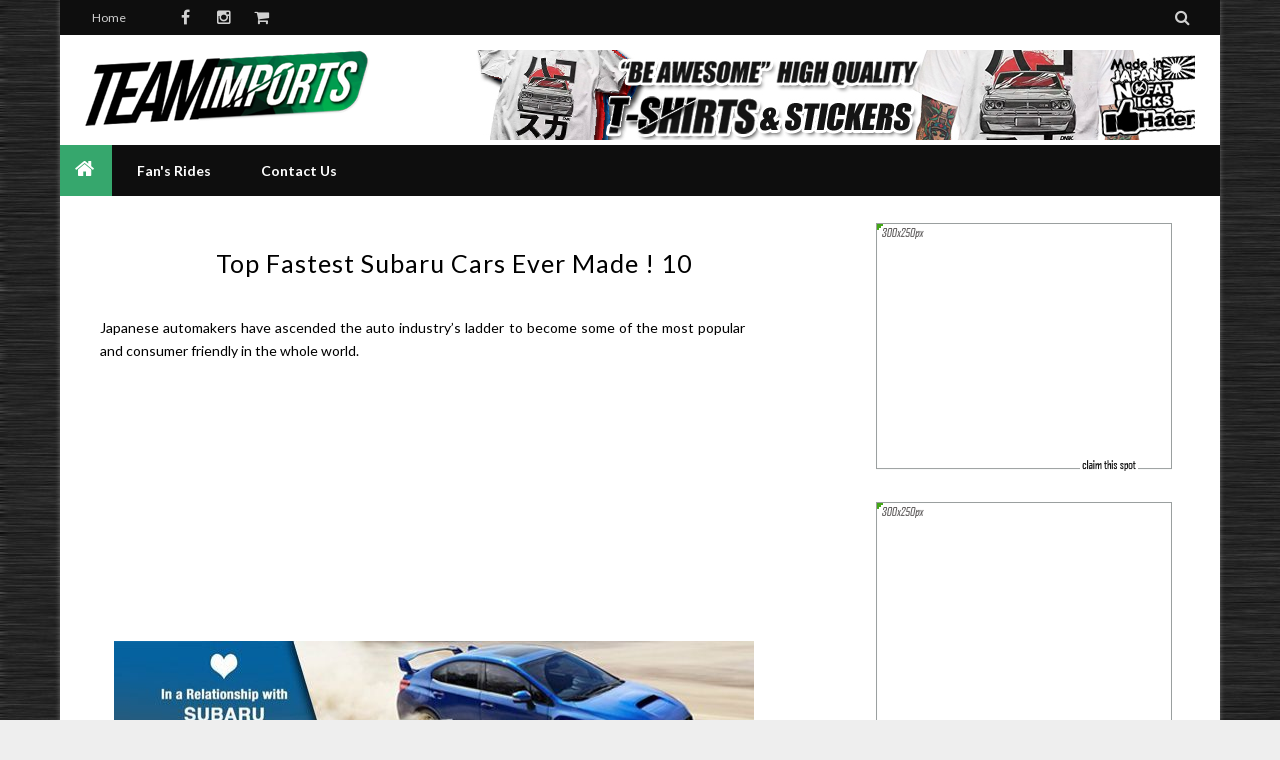

--- FILE ---
content_type: text/html; charset=utf-8
request_url: https://www.google.com/recaptcha/api2/aframe
body_size: 267
content:
<!DOCTYPE HTML><html><head><meta http-equiv="content-type" content="text/html; charset=UTF-8"></head><body><script nonce="ghjNNpNbk82itIU_1Q4vCA">/** Anti-fraud and anti-abuse applications only. See google.com/recaptcha */ try{var clients={'sodar':'https://pagead2.googlesyndication.com/pagead/sodar?'};window.addEventListener("message",function(a){try{if(a.source===window.parent){var b=JSON.parse(a.data);var c=clients[b['id']];if(c){var d=document.createElement('img');d.src=c+b['params']+'&rc='+(localStorage.getItem("rc::a")?sessionStorage.getItem("rc::b"):"");window.document.body.appendChild(d);sessionStorage.setItem("rc::e",parseInt(sessionStorage.getItem("rc::e")||0)+1);localStorage.setItem("rc::h",'1769762168040');}}}catch(b){}});window.parent.postMessage("_grecaptcha_ready", "*");}catch(b){}</script></body></html>

--- FILE ---
content_type: text/javascript; charset=UTF-8
request_url: http://www.teamimports.com/feeds/posts/summary?max-results=1&start-index=89&alt=json-in-script&callback=getrandom
body_size: 7521
content:
// API callback
getrandom({"version":"1.0","encoding":"UTF-8","feed":{"xmlns":"http://www.w3.org/2005/Atom","xmlns$openSearch":"http://a9.com/-/spec/opensearchrss/1.0/","xmlns$blogger":"http://schemas.google.com/blogger/2008","xmlns$georss":"http://www.georss.org/georss","xmlns$gd":"http://schemas.google.com/g/2005","xmlns$thr":"http://purl.org/syndication/thread/1.0","id":{"$t":"tag:blogger.com,1999:blog-2982095246040154216"},"updated":{"$t":"2024-12-18T19:31:12.262-08:00"},"category":[{"term":"awesome cars"},{"term":"sports cars"},{"term":"q7"},{"term":"sedan"},{"term":"fast cars"},{"term":"suv"},{"term":"street cars"},{"term":"2016 sports cars"},{"term":"4 door sedan"},{"term":"small cars"},{"term":"coupe"},{"term":"hatchback"},{"term":"best sports car"},{"term":"civic hatchback"},{"term":"small suv"},{"term":"amazing cars"},{"term":"mitsubishi dealership"},{"term":"awd"},{"term":"2015 mustang mpg"},{"term":"sedans"},{"term":"4x4"},{"term":"honda civic hatchback"},{"term":"Subaru Impreza"},{"term":"luxury cars"},{"term":"subaru cars"},{"term":"subaru brz mpg"},{"term":"fast car"},{"term":"suvs"},{"term":"Nissan"},{"term":"Subaru Impreza wrx"},{"term":"Cars"},{"term":"Engine"},{"term":"mazda latest models"},{"term":"mazda rx9"},{"term":"mercedes 280"},{"term":"volkswagen golf"},{"term":"sport sedan"},{"term":"Hybrid"},{"term":"Mitsubishi"},{"term":"fastest street car in the world"},{"term":"Mazda Rx7"},{"term":"compact suv"},{"term":"2015 toyota supra"},{"term":"car dealerships"},{"term":"honda accord"},{"term":"altima nissan"},{"term":"family sedan"},{"term":"new toyota supra"},{"term":"sport sedans"},{"term":"2016 subaru wrx"},{"term":"Lexus LFA"},{"term":"coupes"},{"term":"luxury sedans"},{"term":"subaru forester"},{"term":"2016 subaru sti"},{"term":"sweet cars"},{"term":"dodge suv"},{"term":"honda dealer"},{"term":"2015 sports cars"},{"term":"2016 sedans"},{"term":"Honda Civic"},{"term":"Subaru"},{"term":"civic cars"},{"term":"cool cars"},{"term":"honda crv"},{"term":"honda dealership"},{"term":"skyline car"},{"term":"2014 mustang"},{"term":"2015 subaru"},{"term":"car insurance"},{"term":"cool sports cars"},{"term":"new mazda rx7"},{"term":"sport hatchback"},{"term":"subaru impreza wrx sti"},{"term":"subaru latest models"},{"term":"Honda"},{"term":"Toyota"},{"term":"best sports cars"},{"term":"honda s2000 type r"},{"term":"is mazda japanese"},{"term":"sports car"},{"term":"nissan company latest models"},{"term":"paul walker accident"},{"term":"2014 subaru sti"},{"term":"2016 luxury cars"},{"term":"2016 sports sedans"},{"term":"2016 supra"},{"term":"Mazda"},{"term":"Subaru Legacy"},{"term":"mitsubishi motors latest models"},{"term":"subaru outback"},{"term":"13B-REW"},{"term":"2JZ"},{"term":"370z GTR"},{"term":"sport cars"},{"term":"subaru impreza 2.0"},{"term":"1LR-GUE"},{"term":"2015 mazda"},{"term":"2016 dodge charger"},{"term":"4G63"},{"term":"BMW"},{"term":"BMW 2015"},{"term":"EJ20"},{"term":"F20C"},{"term":"Imports"},{"term":"RB26"},{"term":"SR20DET"},{"term":"Skyline GTR"},{"term":"honda civic jdm"},{"term":"nissan altima"},{"term":"ranking"},{"term":"2016 charger srt"},{"term":"Concept cars"},{"term":"Toyota Supra"},{"term":"awd sedans"},{"term":"bmw m5"},{"term":"ford sport cars"},{"term":"fuel economy"},{"term":"honda nsx 2015"},{"term":"2014 a4"},{"term":"2015 sti"},{"term":"2015 wrx"},{"term":"2017 wrx"},{"term":"Audi R5"},{"term":"Audi S4"},{"term":"Audi S4 review"},{"term":"Audi suv q5"},{"term":"Toyota Supra 2016"},{"term":"audi company"},{"term":"audi dealers"},{"term":"audi dealership"},{"term":"audi forum"},{"term":"audi suv"},{"term":"auto quotes"},{"term":"honda jdm"},{"term":"luxury sports cars"},{"term":"mazda 6"},{"term":"newest audi car"},{"term":"scion frs"},{"term":"sport car"},{"term":"who makes audi"},{"term":"2016 Honda civic type-r"},{"term":"2016 audi a6"},{"term":"2016 bmw m5"},{"term":"Audi R8"},{"term":"Nissan Skyline R34"},{"term":"car dealership"},{"term":"car detail"},{"term":"car detailing"},{"term":"car vacuum near me"},{"term":"car wash"},{"term":"closest car wash near me"},{"term":"detailing a car"},{"term":"nissan 350z horsepower"},{"term":"skyliner car"},{"term":"toyota supra 2015"},{"term":"washes"},{"term":"z350 nissan for sale"},{"term":"2017 sti"},{"term":"365"},{"term":"Dyno Test"},{"term":"Mazda rx7 2016"},{"term":"Mitsubishi gto"},{"term":"Mitsubishi lancer"},{"term":"Mitsubishi lancer evolution"},{"term":"Nissan gtr r36"},{"term":"best honda civic engine"},{"term":"car tire"},{"term":"car tires for sale"},{"term":"dead car battery"},{"term":"honda car company"},{"term":"honda civic performance"},{"term":"honda in"},{"term":"japan honda dealer"},{"term":"lexus es 350"},{"term":"lexus gs f"},{"term":"lexus is 250"},{"term":"lexus is 250 interior"},{"term":"lexus is 250 price"},{"term":"lexus luxury car"},{"term":"lexus rcf coupe price"},{"term":"luxury car brands"},{"term":"replacing car battery"},{"term":"speed cars"},{"term":"sporty sedans"},{"term":"sti coupe"},{"term":"team"},{"term":"tire maintenance"},{"term":"vtec honda"},{"term":"2013 wrx specs"},{"term":"Acura"},{"term":"Bridgestone"},{"term":"Continental"},{"term":"Dunlop"},{"term":"Falken"},{"term":"Hankook"},{"term":"Honda Civic Si"},{"term":"Michelin"},{"term":"Pirelli P zero. Goodyear"},{"term":"R34"},{"term":"Radial"},{"term":"Yokohoma"},{"term":"best cars"},{"term":"hatchback cars"},{"term":"hynday"},{"term":"m6"},{"term":"toyota latest models"},{"term":"tyres"},{"term":"2016 audi a4"},{"term":"2016 mercedes cla"},{"term":"2016 toyota supra"},{"term":"2016 volvo s60"},{"term":"Audi quattro"},{"term":"Honda Nsx"},{"term":"Mazda forum"},{"term":"awesome car"},{"term":"best sports sedan"},{"term":"bmw 335"},{"term":"bmw club"},{"term":"bmw e39"},{"term":"bmw e46"},{"term":"bmw gtr"},{"term":"bmw i9"},{"term":"bmw m-series"},{"term":"bmw m3"},{"term":"bmw m4"},{"term":"bmw m6"},{"term":"bmw x1"},{"term":"bmw x3"},{"term":"bmw x5"},{"term":"bmw x5 m"},{"term":"bmw xdrive"},{"term":"bmw z4"},{"term":"high performance sports cars"},{"term":"honda civic mpg"},{"term":"honda owners"},{"term":"m power"},{"term":"nice sports cars"},{"term":"non emergency police"},{"term":"reckless driving"},{"term":"speeding ticket lawyer"},{"term":"tdi q7"},{"term":"traffic attorney"},{"term":"traffic lawyer"},{"term":"traffic ticket lawyer"},{"term":"2015 toyota camry"},{"term":"2016 nissan gtr"},{"term":"2016 volkswagen golf"},{"term":"2016 volkswagen golf r"},{"term":"4 x 4 cars"},{"term":"Dodge Charger"},{"term":"GTR"},{"term":"GTR R35 Nissan"},{"term":"Mitsubishi  Lancer"},{"term":"best compact cars"},{"term":"civic type-r"},{"term":"four door sedans"},{"term":"honda integra"},{"term":"insane cars"},{"term":"luxury sports sedan"},{"term":"nissan dealers"},{"term":"roads"},{"term":"sedan car"},{"term":"shelby gt350"},{"term":"subaru hatchback"},{"term":"subarus"},{"term":"top sedans"},{"term":"winter tires"},{"term":"2014 honda accord mpg"},{"term":"350z"},{"term":"Evo"},{"term":"Mazda Miata 2015"},{"term":"future cars"},{"term":"hatchbacks"},{"term":"honda nsx specs"},{"term":"honda vtec specs"},{"term":"hot cars"},{"term":"mazda rx7 2015"},{"term":"mazda wiki"},{"term":"midsize sedans"},{"term":"performance cars"},{"term":"red sports car"},{"term":"subaru impreza 22b"},{"term":"toyota supra horsepower"},{"term":"truck"},{"term":"trucks"},{"term":"2015 mustang gas mileage"},{"term":"2016 mercedes e class"},{"term":"2016 vw golf"},{"term":"Air suspension"},{"term":"Honda crx"},{"term":"WRX"},{"term":"badass sports cars"},{"term":"best auto insurance"},{"term":"honda civic hp"},{"term":"insurance"},{"term":"nissan z line"},{"term":"pick ups"},{"term":"small sports cars"},{"term":"top performance cars"},{"term":"2000GT"},{"term":"2005 toyota celica"},{"term":"2014 bmw m3"},{"term":"2014 sti"},{"term":"2015 sedans"},{"term":"2016 coupes"},{"term":"Air Lift"},{"term":"Auto Tuning"},{"term":"Coilovers"},{"term":"Eibach"},{"term":"Exhaust"},{"term":"Ford"},{"term":"Ford dealer"},{"term":"Koni"},{"term":"Lamborgini"},{"term":"Mazda 3 2015"},{"term":"Need for speed"},{"term":"Parts"},{"term":"all new sports car"},{"term":"auto insurance"},{"term":"autonomous driving cars"},{"term":"best classic muscle cars"},{"term":"best modded cars"},{"term":"brz top speed"},{"term":"cars with best interior"},{"term":"celica car price"},{"term":"cheap vehicle insurance quotes online"},{"term":"chipping"},{"term":"compact cars"},{"term":"compact sports cars"},{"term":"diy car mods"},{"term":"dodge hellcat"},{"term":"drifting"},{"term":"engine oil change"},{"term":"fast and furious"},{"term":"ford mustang gt mpg"},{"term":"four wheel drive"},{"term":"honda civic hatch"},{"term":"honda civic sedan jdm"},{"term":"hybrid cars"},{"term":"insurance on subaru brz"},{"term":"mazda convertible"},{"term":"mighty auto"},{"term":"modifications"},{"term":"modified"},{"term":"small car mods"},{"term":"sport compact car"},{"term":"sports sedan"},{"term":"sporty suv"},{"term":"top car modifications"},{"term":"toyota dealers"},{"term":"used 350z nissan for sale"},{"term":"1993 toyota supra turbo"},{"term":"2014 ford mustang v6 horsepower"},{"term":"2015 nissan gtr"},{"term":"2015 sti specs"},{"term":"2016 GTR"},{"term":"2016 altima"},{"term":"2016 charger"},{"term":"2016 civic type-r"},{"term":"2016 honda civic"},{"term":"2016 subaru legacy"},{"term":"2017 gtr"},{"term":"240sx"},{"term":"4 door hatchback"},{"term":"65 vw bus"},{"term":"90s"},{"term":"BMW sports car"},{"term":"Car Tuning"},{"term":"Citroen"},{"term":"Civic"},{"term":"Germany"},{"term":"Honda B"},{"term":"Honda Civic horsepower"},{"term":"Japanes"},{"term":"Lexus"},{"term":"Modified Car Meets"},{"term":"Modified Cars"},{"term":"Mustang"},{"term":"Nismo"},{"term":"Nissan 180sx"},{"term":"Nissan Altima coupe"},{"term":"STI"},{"term":"Sporty Sedan"},{"term":"Toyota Celica"},{"term":"amazing sports cars"},{"term":"audi q7 cost"},{"term":"auto body repair service"},{"term":"automotive industry"},{"term":"average price"},{"term":"b series"},{"term":"b series honda"},{"term":"best 2016 luxury cars"},{"term":"best bmw model"},{"term":"best car insurance"},{"term":"best japanese sports cars"},{"term":"bmw cars and their prices"},{"term":"bmw e30 coupe"},{"term":"bmw motor vehicles"},{"term":"can a friend drive my car"},{"term":"car club"},{"term":"car crash"},{"term":"car dealer website"},{"term":"car insurance quotes"},{"term":"car interior service"},{"term":"car parts"},{"term":"car quotes"},{"term":"compact car"},{"term":"dodge Challenger"},{"term":"dream car program"},{"term":"egnine"},{"term":"evo sports car"},{"term":"expensive tickets"},{"term":"first bmw car"},{"term":"four door sedan"},{"term":"friend crashed my car"},{"term":"future car"},{"term":"good sedans"},{"term":"gtr r34"},{"term":"gtr r36"},{"term":"hatch car"},{"term":"honda d series"},{"term":"honda jdm cars"},{"term":"impreza wrx"},{"term":"integra honda"},{"term":"jdm hatchback"},{"term":"local laws"},{"term":"low car insurance"},{"term":"luxury sedan cars"},{"term":"mazda 3 sport gt"},{"term":"mazda miata weight"},{"term":"mercedes 190e"},{"term":"misize sedan"},{"term":"mitsubishi motors logo"},{"term":"mitsubishi symbol"},{"term":"mods"},{"term":"mx"},{"term":"new futuristic car"},{"term":"new sports car"},{"term":"new supra toyota"},{"term":"nice car"},{"term":"nicest sports cars"},{"term":"nissan gt-r nismo"},{"term":"nissan r35"},{"term":"nissan silvia"},{"term":"nissan super car"},{"term":"porsche"},{"term":"porsche 944"},{"term":"porsche sports car"},{"term":"porshe sports car"},{"term":"premium sedan"},{"term":"quattro"},{"term":"safest family sedan"},{"term":"sell car"},{"term":"sell my car radio"},{"term":"selling a car as is"},{"term":"sport luxury cars"},{"term":"sports cars cost"},{"term":"sti hatchback"},{"term":"subaru impreza 22b sti"},{"term":"subaru sti"},{"term":"subaru wrx"},{"term":"subaru wrx forester"},{"term":"super car"},{"term":"super cars"},{"term":"suspension"},{"term":"suv cars"},{"term":"test emission"},{"term":"top7"},{"term":"toyota corolla ae86"},{"term":"transmission repair"},{"term":"tuned cars"},{"term":"tuning ecu"},{"term":"vtec honda civic"},{"term":"where are subarus made"},{"term":"wrx sedan"},{"term":"1970 dodge muscle cars"},{"term":"1988 porsche"},{"term":"1996 nissan stagea"},{"term":"1999 nissan 300zx"},{"term":"2 door japanese cars"},{"term":"2 door sports cars"},{"term":"20 inch"},{"term":"2001 fast and furious"},{"term":"2014 ford fiesta"},{"term":"2014 mazda"},{"term":"2015 impreza wrx"},{"term":"2015 toyota"},{"term":"2016 altima coupe"},{"term":"2016 camaro horsepower"},{"term":"2016 chevrolet camaro horsepower"},{"term":"2016 civic coupe"},{"term":"2016 civic sedan"},{"term":"2016 civic type r specs"},{"term":"2016 dodge"},{"term":"2016 dodge viper"},{"term":"2016 fiesta st"},{"term":"2016 focus rs"},{"term":"2016 focus st"},{"term":"2016 ford focus rs"},{"term":"2016 ford focus st"},{"term":"2016 honda civic coupe"},{"term":"2016 honda civic si"},{"term":"2016 honda s2000"},{"term":"2016 hybrids"},{"term":"2016 mazda rx7"},{"term":"2016 mustang gt350"},{"term":"2016 nissan gt-r"},{"term":"2016 porsche boxster"},{"term":"2016 porsche macan"},{"term":"2016 rx7"},{"term":"2016 sti hatchback"},{"term":"2016 toyota"},{"term":"2017 Honda Civic Type R"},{"term":"2017 civic coupe"},{"term":"2017 civic sedan"},{"term":"2017 civic type-r coupe"},{"term":"2017 honda civic"},{"term":"2017 honda civic type-r sedan"},{"term":"2017 sports cars"},{"term":"2017 toyota supra"},{"term":"2018 Toyota Supra"},{"term":"2019 subaru sti"},{"term":"2020 toyota supra"},{"term":"22b sti"},{"term":"280zx nissan"},{"term":"341hp"},{"term":"370z"},{"term":"370z hp"},{"term":"4 wheel driving"},{"term":"4.2 audi"},{"term":"4x4 car"},{"term":"5 door hatchback"},{"term":"AMG"},{"term":"Acura Integra Type R"},{"term":"Audi FSI"},{"term":"BMW I8"},{"term":"Car Accident"},{"term":"Chevrolet Camaro"},{"term":"Chrysler Group"},{"term":"Corolla"},{"term":"Datsun"},{"term":"FEA"},{"term":"Factory"},{"term":"Finite Element Analysis"},{"term":"Ford Fiesta ST"},{"term":"Ford Mustang Ecoboost"},{"term":"GT86"},{"term":"German sports cars"},{"term":"Godzilla GTR R35"},{"term":"Honda S2K"},{"term":"Hybrids"},{"term":"Infiniti"},{"term":"Jeep"},{"term":"Mazda 3 Speed hatchback"},{"term":"Mazda Miata"},{"term":"Mazda rotary"},{"term":"Mercedes Benz G"},{"term":"Mitshubishi Evo"},{"term":"Nissan GTR R 34"},{"term":"OEM"},{"term":"OEM factory"},{"term":"Oz"},{"term":"Pokemon"},{"term":"Pokemon go"},{"term":"R33"},{"term":"RX8"},{"term":"RaceTrack"},{"term":"STI Sport Wagon"},{"term":"Scion"},{"term":"Skyline"},{"term":"Subaru Impreza GC8"},{"term":"Subaru Impreza STI"},{"term":"Subaru WRX GC8"},{"term":"Supra"},{"term":"TFSI Audi"},{"term":"Tires"},{"term":"Toyota ae86"},{"term":"VW Golf GTI"},{"term":"Volskwagen"},{"term":"a bmw"},{"term":"a nissan skyline"},{"term":"a small car"},{"term":"a truck"},{"term":"acura jdm"},{"term":"affordable auto insurance"},{"term":"affordable car"},{"term":"affordable car insurance"},{"term":"affordable sedans"},{"term":"affordable sport coupes"},{"term":"all Honda Civic"},{"term":"all season tires"},{"term":"all wheel drives"},{"term":"alloy wheels"},{"term":"alterations   honda cars  aftermarket hid"},{"term":"american car insurance"},{"term":"american car insurance. classic car insurance"},{"term":"american luxury cars"},{"term":"animation video"},{"term":"audi 2.0"},{"term":"audi 2.0 tfsi"},{"term":"audi german car"},{"term":"auto innovations"},{"term":"auto insurance quotes online"},{"term":"auto market"},{"term":"auto owners"},{"term":"auto repair in"},{"term":"auto repair warranty"},{"term":"auto shops"},{"term":"auto tire center"},{"term":"automotive engineering"},{"term":"automotive insurance quotes"},{"term":"automotive marketing companies"},{"term":"automotive technology"},{"term":"badass cars"},{"term":"beautiful sports cars"},{"term":"best auto insurance quotes"},{"term":"best awd sports sedans"},{"term":"best hatchback"},{"term":"best jdm cars"},{"term":"best looking cars"},{"term":"best looking sedans"},{"term":"best muscle cars to build"},{"term":"best premium sedan"},{"term":"best sedan cars"},{"term":"best sports coupe"},{"term":"best sportscars"},{"term":"best suv of the year"},{"term":"biggest suv"},{"term":"bill law"},{"term":"biofuel"},{"term":"biofules"},{"term":"bmw 228i"},{"term":"bmw dealership"},{"term":"bmw manufacture"},{"term":"branding"},{"term":"bugatti luxury car"},{"term":"camaro concept"},{"term":"car accident lawyer"},{"term":"car battery maintenance"},{"term":"car ford taurus"},{"term":"car from europe"},{"term":"car in snow"},{"term":"car lawyer"},{"term":"car legal"},{"term":"car mods australia"},{"term":"car performance magazine"},{"term":"car specialist"},{"term":"car transmission"},{"term":"car wreck"},{"term":"cars that are fast"},{"term":"cheap car insurance"},{"term":"check engine"},{"term":"chevrolet dealer usa"},{"term":"chevy camaro z28"},{"term":"chevy cobalt sport"},{"term":"chevy ss cobalt"},{"term":"chrysler log"},{"term":"civic type r 2000"},{"term":"civic type r hatchback"},{"term":"civic type r msrp"},{"term":"civic type r news"},{"term":"classic car insurance"},{"term":"co insurance"},{"term":"collections"},{"term":"convertible toyota celica"},{"term":"cool animation video"},{"term":"cool coupes"},{"term":"cool dodge trucks"},{"term":"cool luxury cars"},{"term":"cool nissan gtr"},{"term":"coupe definition"},{"term":"coupe models"},{"term":"coupe sports cars"},{"term":"customer's needs"},{"term":"design"},{"term":"development"},{"term":"dodge demon"},{"term":"e vehicles"},{"term":"e30 coupe"},{"term":"e85 benefits"},{"term":"e85 trucks"},{"term":"eco friendly cars"},{"term":"economical sports cars"},{"term":"electic cars"},{"term":"electric car technology"},{"term":"electric vehicles"},{"term":"electrical installations"},{"term":"elegant"},{"term":"emission regulations"},{"term":"ethanol fuel prices"},{"term":"european cars"},{"term":"european luxury cars"},{"term":"evo 8 mitsubishi"},{"term":"evo wagon"},{"term":"exotic car insurance"},{"term":"exotic vehicles"},{"term":"explained"},{"term":"extended warranty"},{"term":"factory replicas"},{"term":"failure mode effect analysis"},{"term":"family sedans"},{"term":"family vehicles"},{"term":"fantasy cars"},{"term":"fast \u0026 furious franchise"},{"term":"fast and furious 8"},{"term":"fast and the furious 2"},{"term":"fastest car"},{"term":"fastest nissan"},{"term":"fastest sedans"},{"term":"fastest sports car"},{"term":"fiat and chrysler"},{"term":"fiesta st review"},{"term":"find car tires"},{"term":"flow-forming"},{"term":"fmea"},{"term":"for toyota"},{"term":"ford crown victoria"},{"term":"ford dealerships"},{"term":"ford fusion"},{"term":"ford sports car"},{"term":"franchise"},{"term":"fuel consumption"},{"term":"futuristic cars"},{"term":"german luxury cars"},{"term":"gmc pontiac"},{"term":"good american cars"},{"term":"good family sedans"},{"term":"good sports cars"},{"term":"gt-r 2015"},{"term":"gtr hatchback"},{"term":"hatcback"},{"term":"hatchback sports cars"},{"term":"heat"},{"term":"high end exotic cars"},{"term":"high end toyota"},{"term":"high performance hatchback"},{"term":"high performance luxury cars"},{"term":"high performance sports car"},{"term":"high speed"},{"term":"highway safety institute"},{"term":"highways and transportation"},{"term":"honda civic si black"},{"term":"honda jdm for sale"},{"term":"honda sports car"},{"term":"honda vtec"},{"term":"horsepower in a car"},{"term":"hottest sports cars"},{"term":"how do you measure torque"},{"term":"how to build a car"},{"term":"hp wiki"},{"term":"hurricane disaster"},{"term":"hybrid vehicle"},{"term":"impreza 22b sti"},{"term":"impreza gc8"},{"term":"insurance for car"},{"term":"insurance quotes"},{"term":"intellectual property"},{"term":"international vehicle importers"},{"term":"japanese awd cars"},{"term":"jdm civic"},{"term":"jdm honda cars"},{"term":"jdm sports cars"},{"term":"jdm toyota corolla"},{"term":"jetta"},{"term":"jmd cars"},{"term":"king"},{"term":"land cruiser vehicle"},{"term":"large luxury sedans"},{"term":"laws"},{"term":"lawyer auto accident"},{"term":"legal action"},{"term":"lemon car"},{"term":"lexus engine"},{"term":"lexus rx 350"},{"term":"logo"},{"term":"logo mitsubishi motors"},{"term":"lotus luxury car"},{"term":"lotus sports car models"},{"term":"luxury american cars"},{"term":"luxury car"},{"term":"luxury sport sedans"},{"term":"luxury suvs"},{"term":"m3"},{"term":"manual transmission"},{"term":"manufacturer"},{"term":"mazda 3 or mazda 6"},{"term":"mazda rotary power"},{"term":"mazda sport coupe"},{"term":"mechanic schools"},{"term":"mercury is"},{"term":"mid size cars"},{"term":"midsize sedan"},{"term":"mistubishi symbol"},{"term":"mitsubishi evo lancer 8"},{"term":"mitsubishi ix"},{"term":"mitsubishi lancer evo vi"},{"term":"mitsubishi motors corporation"},{"term":"mitsubishi motors sales"},{"term":"model s tesla"},{"term":"modified car insurance"},{"term":"most comfortable compact car"},{"term":"motor car"},{"term":"motorcycle accident lawyer"},{"term":"muscle cars"},{"term":"needforspeed"},{"term":"new Lexus GS"},{"term":"new Lexus lS"},{"term":"new VW GTI"},{"term":"new business technology"},{"term":"new car warranty"},{"term":"new cars"},{"term":"new fairlady z"},{"term":"new futuristic cars"},{"term":"new gtr specs"},{"term":"new honda s2000"},{"term":"new luxury cars"},{"term":"new mazda dealerships"},{"term":"new movie"},{"term":"new small cars"},{"term":"new sports cars"},{"term":"new supra"},{"term":"nfs"},{"term":"nfs heat"},{"term":"nismo nissan gtr"},{"term":"nismo z tune"},{"term":"nissan 240sx jdm"},{"term":"nissan 3 cylinder"},{"term":"nissan 300zx z32"},{"term":"nissan 370z nismo horsepower"},{"term":"nissan dealership"},{"term":"nissan godzilla"},{"term":"nissan gto"},{"term":"nissan gtr"},{"term":"nissan gtr r35 2013"},{"term":"nissan gtr sprc v"},{"term":"nissan gtr32"},{"term":"nissan motors japan"},{"term":"nissan r33 skyline"},{"term":"nissan r34 skyline"},{"term":"nissan r35 nismo"},{"term":"nissan s12"},{"term":"nissan sedan"},{"term":"nissan sedans"},{"term":"nissan sentra 2.0"},{"term":"nissan silvia 240sx"},{"term":"nissan silvia spec r"},{"term":"nissan skyline 34"},{"term":"nissan skyline gtr35"},{"term":"nissan sports car"},{"term":"nissan super sports car"},{"term":"nissan z sport"},{"term":"no seat belt accidents"},{"term":"octane of e85"},{"term":"off-road suv"},{"term":"old subaru"},{"term":"paul walker car crash"},{"term":"paul walker cars"},{"term":"paul walker crash"},{"term":"paul walker's car crash"},{"term":"performance vehicle"},{"term":"porsche cayman engine"},{"term":"porsche symbol"},{"term":"price range"},{"term":"professional car"},{"term":"quality control standards"},{"term":"r32 nissan"},{"term":"r34 nissan gtr"},{"term":"racing"},{"term":"rally cars"},{"term":"report car stolen"},{"term":"reporting a car stolen"},{"term":"rotary engine mazda"},{"term":"rpm sports cars"},{"term":"rps"},{"term":"s14 nissan"},{"term":"s14 silvia"},{"term":"s209"},{"term":"safety auto"},{"term":"sale used car online"},{"term":"sedan coupe"},{"term":"sedan or coupe"},{"term":"sedan vehicles"},{"term":"sell my car"},{"term":"signature style"},{"term":"silvia nissan"},{"term":"skyline auto"},{"term":"small car"},{"term":"small hatchbacks"},{"term":"small pontiac cars"},{"term":"small quick cars"},{"term":"small sedans"},{"term":"smoking in your car"},{"term":"souped up cars"},{"term":"speedy cars"},{"term":"sport compact suv"},{"term":"sport coupe"},{"term":"sport mazda service"},{"term":"sport model cars"},{"term":"sports auto"},{"term":"sports car models"},{"term":"sports car price"},{"term":"sports coupe"},{"term":"sports hatchback"},{"term":"sporty luxury cars"},{"term":"sporty new cars"},{"term":"sprots car"},{"term":"standard suv models"},{"term":"state laws"},{"term":"steve morris engines facebook"},{"term":"sti car"},{"term":"sti s209"},{"term":"subaru drive"},{"term":"subaru forum"},{"term":"subaru history"},{"term":"subaru impreza rally"},{"term":"subaru japan factory"},{"term":"subaru jdm"},{"term":"subaru models history"},{"term":"subaru old models"},{"term":"subaru wagon"},{"term":"subaru wrc"},{"term":"subie wrx"},{"term":"superior brake"},{"term":"supra 2016"},{"term":"supra leak"},{"term":"supra mk5"},{"term":"supramkv"},{"term":"suv dealers"},{"term":"suv interior"},{"term":"technology development"},{"term":"tesla motors san francisco"},{"term":"tesla share"},{"term":"tesla stock"},{"term":"tesla symbol"},{"term":"the best car"},{"term":"the fastest cars"},{"term":"the new toyota supra"},{"term":"the new z car"},{"term":"tl"},{"term":"top 10 american muscle cars"},{"term":"top 20 sports cars"},{"term":"top luxury sedans"},{"term":"top performance cars. little sports cars"},{"term":"torque measurement"},{"term":"toyota FT-1"},{"term":"toyota Trueno"},{"term":"toyota camry trunk"},{"term":"toyota corolla hp"},{"term":"toyota gt celica"},{"term":"toyota levin"},{"term":"toyota priys"},{"term":"toyota sprinter"},{"term":"toyota supra ft1"},{"term":"toyota supra leak"},{"term":"toyota supra mk4"},{"term":"toyota wrc"},{"term":"transmission auto shop"},{"term":"transmission mechanic"},{"term":"transmission repair shop"},{"term":"transmission shops"},{"term":"turbo air"},{"term":"type-s"},{"term":"types"},{"term":"unleaded gas"},{"term":"upcoming movies"},{"term":"used honda dealership"},{"term":"vehicle bmw"},{"term":"volk"},{"term":"volkswagen dealer"},{"term":"watch series top gear"},{"term":"weds"},{"term":"work"},{"term":"working style"},{"term":"world's fastest hatchback"},{"term":"wrx sti hatch"},{"term":"wrx sti sedan"},{"term":"yaris racing"}],"title":{"type":"text","$t":"TEAM IMPORTS"},"subtitle":{"type":"html","$t":"A website for all Car lovers !"},"link":[{"rel":"http://schemas.google.com/g/2005#feed","type":"application/atom+xml","href":"http:\/\/www.teamimports.com\/feeds\/posts\/summary"},{"rel":"self","type":"application/atom+xml","href":"http:\/\/www.blogger.com\/feeds\/2982095246040154216\/posts\/summary?alt=json-in-script\u0026start-index=89\u0026max-results=1"},{"rel":"alternate","type":"text/html","href":"http:\/\/www.teamimports.com\/"},{"rel":"hub","href":"http://pubsubhubbub.appspot.com/"},{"rel":"previous","type":"application/atom+xml","href":"http:\/\/www.blogger.com\/feeds\/2982095246040154216\/posts\/summary?alt=json-in-script\u0026start-index=88\u0026max-results=1"},{"rel":"next","type":"application/atom+xml","href":"http:\/\/www.blogger.com\/feeds\/2982095246040154216\/posts\/summary?alt=json-in-script\u0026start-index=90\u0026max-results=1"}],"author":[{"name":{"$t":"uhack"},"uri":{"$t":"http:\/\/www.blogger.com\/profile\/09352020015951903693"},"email":{"$t":"noreply@blogger.com"},"gd$image":{"rel":"http://schemas.google.com/g/2005#thumbnail","width":"16","height":"16","src":"https:\/\/img1.blogblog.com\/img\/b16-rounded.gif"}}],"generator":{"version":"7.00","uri":"http://www.blogger.com","$t":"Blogger"},"openSearch$totalResults":{"$t":"568"},"openSearch$startIndex":{"$t":"89"},"openSearch$itemsPerPage":{"$t":"1"},"entry":[{"id":{"$t":"tag:blogger.com,1999:blog-2982095246040154216.post-6636560507256940472"},"published":{"$t":"2016-10-27T06:39:00.000-07:00"},"updated":{"$t":"2017-09-17T16:51:23.753-07:00"},"category":[{"scheme":"http://www.blogger.com/atom/ns#","term":"best sports cars"},{"scheme":"http://www.blogger.com/atom/ns#","term":"Chrysler Group"},{"scheme":"http://www.blogger.com/atom/ns#","term":"luxury sports cars"},{"scheme":"http://www.blogger.com/atom/ns#","term":"mitsubishi symbol"},{"scheme":"http://www.blogger.com/atom/ns#","term":"nice sports cars"},{"scheme":"http://www.blogger.com/atom/ns#","term":"sports car price"},{"scheme":"http://www.blogger.com/atom/ns#","term":"sports cars"}],"title":{"type":"text","$t":"Top 5 Inexpensive Project Cars \/ part 2"},"summary":{"type":"text","$t":"The DSM 1989-1999 ~ 5000$Let's continue the list with on of our two favorites sports cars, both loved by the domestic and JDM lovers. ! It was an odd unforeseen development but in the late 1980s, Mitsubishi and the Chrysler Group united to make a flock of turbocharged sports autos. This strange union was known as the Diamond Star Motors (DSM), and  some vehicles became mainstream - the Mitsubishi"},"link":[{"rel":"replies","type":"application/atom+xml","href":"http:\/\/www.teamimports.com\/feeds\/6636560507256940472\/comments\/default","title":"Post Comments"},{"rel":"replies","type":"text/html","href":"http:\/\/www.teamimports.com\/2016\/10\/top-5-inexpensive-project-cars-part-2.html#comment-form","title":"0 Comments"},{"rel":"edit","type":"application/atom+xml","href":"http:\/\/www.blogger.com\/feeds\/2982095246040154216\/posts\/default\/6636560507256940472"},{"rel":"self","type":"application/atom+xml","href":"http:\/\/www.blogger.com\/feeds\/2982095246040154216\/posts\/default\/6636560507256940472"},{"rel":"alternate","type":"text/html","href":"http:\/\/www.teamimports.com\/2016\/10\/top-5-inexpensive-project-cars-part-2.html","title":"Top 5 Inexpensive Project Cars \/ part 2"}],"author":[{"name":{"$t":"uhack"},"uri":{"$t":"http:\/\/www.blogger.com\/profile\/09352020015951903693"},"email":{"$t":"noreply@blogger.com"},"gd$image":{"rel":"http://schemas.google.com/g/2005#thumbnail","width":"16","height":"16","src":"https:\/\/img1.blogblog.com\/img\/b16-rounded.gif"}}],"media$thumbnail":{"xmlns$media":"http://search.yahoo.com/mrss/","url":"https:\/\/blogger.googleusercontent.com\/img\/b\/R29vZ2xl\/AVvXsEj-GJZF35224brR0y9aZr_c7HRpaKUhcKiexuXrmt-C44w-oPFisOwi-ZXz0rJ5d-Z8v8UcIAPUcLu_4JTAKxKfhyOsOM1yEGIQarcuOYQ11G2cPYo8DjUmewiJHmukJ3JH1fvsxmYjl3M\/s72-c\/mitsubishi-2g-dsm.jpg","height":"72","width":"72"},"thr$total":{"$t":"0"}}]}});

--- FILE ---
content_type: text/plain
request_url: https://www.google-analytics.com/j/collect?v=1&_v=j102&a=1910768278&t=pageview&_s=1&dl=http%3A%2F%2Fwww.teamimports.com%2F2015%2F08%2Ftop-fastest-subaru-cars-ever-made-10.html&ul=en-us%40posix&dt=Top%20Fastest%20Subaru%20Cars%20Ever%20Made%20!%2010%20-%20TEAM%20IMPORTS&sr=1280x720&vp=1280x720&_u=IEBAAEABAAAAACAAI~&jid=1945641157&gjid=306038048&cid=1399838145.1769762165&tid=UA-76101731-1&_gid=1763876515.1769762165&_r=1&_slc=1&z=256483391
body_size: -451
content:
2,cG-39Q2QWQ196